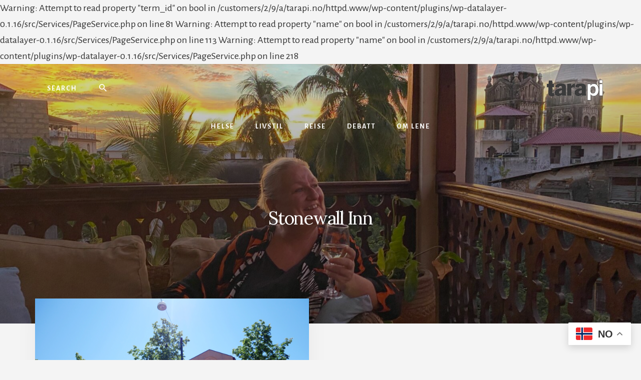

--- FILE ---
content_type: text/html; charset=UTF-8
request_url: https://tarapi.no/emne/stonewall-inn/
body_size: 10815
content:
<!DOCTYPE html>
<html lang="nb-NO">
<head >
<meta charset="UTF-8" />
<meta name="viewport" content="width=device-width, initial-scale=1" />

Warning: Attempt to read property "term_id" on bool in /customers/2/9/a/tarapi.no/httpd.www/wp-content/plugins/wp-datalayer-0.1.16/src/Services/PageService.php on line 81

Warning: Attempt to read property "name" on bool in /customers/2/9/a/tarapi.no/httpd.www/wp-content/plugins/wp-datalayer-0.1.16/src/Services/PageService.php on line 113

Warning: Attempt to read property "name" on bool in /customers/2/9/a/tarapi.no/httpd.www/wp-content/plugins/wp-datalayer-0.1.16/src/Services/PageService.php on line 218
<meta name='robots' content='index, follow, max-image-preview:large, max-snippet:-1, max-video-preview:-1' />

	<!-- This site is optimized with the Yoast SEO plugin v26.8 - https://yoast.com/product/yoast-seo-wordpress/ -->
	<title>Stonewall Inn Archives - Lene Wikander</title>
	<link rel="canonical" href="https://tarapi.no/emne/stonewall-inn/" />
	<meta property="og:locale" content="nb_NO" />
	<meta property="og:type" content="article" />
	<meta property="og:title" content="Stonewall Inn Archives - Lene Wikander" />
	<meta property="og:url" content="https://tarapi.no/emne/stonewall-inn/" />
	<meta property="og:site_name" content="Lene Wikander" />
	<meta name="twitter:card" content="summary_large_image" />
	<script type="application/ld+json" class="yoast-schema-graph">{"@context":"https://schema.org","@graph":[{"@type":"CollectionPage","@id":"https://tarapi.no/emne/stonewall-inn/","url":"https://tarapi.no/emne/stonewall-inn/","name":"Stonewall Inn Archives - Lene Wikander","isPartOf":{"@id":"https://tarapi.no/#website"},"inLanguage":"nb-NO"},{"@type":"WebSite","@id":"https://tarapi.no/#website","url":"https://tarapi.no/","name":"Lene Wikander","description":"Livet er ikke for pyser!","publisher":{"@id":"https://tarapi.no/#organization"},"potentialAction":[{"@type":"SearchAction","target":{"@type":"EntryPoint","urlTemplate":"https://tarapi.no/?s={search_term_string}"},"query-input":{"@type":"PropertyValueSpecification","valueRequired":true,"valueName":"search_term_string"}}],"inLanguage":"nb-NO"},{"@type":"Organization","@id":"https://tarapi.no/#organization","name":"Lene Wikander","url":"https://tarapi.no/","logo":{"@type":"ImageObject","inLanguage":"nb-NO","@id":"https://tarapi.no/#/schema/logo/image/","url":"https://tarapi.no/wp-content/uploads/2019/07/logo-2.png","contentUrl":"https://tarapi.no/wp-content/uploads/2019/07/logo-2.png","width":200,"height":76,"caption":"Lene Wikander"},"image":{"@id":"https://tarapi.no/#/schema/logo/image/"}}]}</script>
	<!-- / Yoast SEO plugin. -->


<link rel='dns-prefetch' href='//europe-west1-bonnier-big-data.cloudfunctions.net' />
<link rel='dns-prefetch' href='//fonts.googleapis.com' />
<link rel='dns-prefetch' href='//unpkg.com' />
<link rel="alternate" type="application/rss+xml" title="Lene Wikander &raquo; strøm" href="https://tarapi.no/feed/" />
<link rel="alternate" type="application/rss+xml" title="Lene Wikander &raquo; kommentarstrøm" href="https://tarapi.no/comments/feed/" />
<link rel="alternate" type="application/rss+xml" title="Lene Wikander &raquo; Stonewall Inn stikkord-strøm" href="https://tarapi.no/emne/stonewall-inn/feed/" />
<style id='wp-img-auto-sizes-contain-inline-css' type='text/css'>
img:is([sizes=auto i],[sizes^="auto," i]){contain-intrinsic-size:3000px 1500px}
/*# sourceURL=wp-img-auto-sizes-contain-inline-css */
</style>
<link rel='stylesheet' id='atomic-blocks-fontawesome-css' href='https://tarapi.no/wp-content/plugins/atomic-blocks/dist/assets/fontawesome/css/all.min.css?ver=1638539545' type='text/css' media='all' />
<link rel='stylesheet' id='essence-pro-css' href='https://tarapi.no/wp-content/themes/essence-pro/style.css?ver=1.2.0' type='text/css' media='all' />
<style id='wp-emoji-styles-inline-css' type='text/css'>

	img.wp-smiley, img.emoji {
		display: inline !important;
		border: none !important;
		box-shadow: none !important;
		height: 1em !important;
		width: 1em !important;
		margin: 0 0.07em !important;
		vertical-align: -0.1em !important;
		background: none !important;
		padding: 0 !important;
	}
/*# sourceURL=wp-emoji-styles-inline-css */
</style>
<style id='wp-block-library-inline-css' type='text/css'>
:root{--wp-block-synced-color:#7a00df;--wp-block-synced-color--rgb:122,0,223;--wp-bound-block-color:var(--wp-block-synced-color);--wp-editor-canvas-background:#ddd;--wp-admin-theme-color:#007cba;--wp-admin-theme-color--rgb:0,124,186;--wp-admin-theme-color-darker-10:#006ba1;--wp-admin-theme-color-darker-10--rgb:0,107,160.5;--wp-admin-theme-color-darker-20:#005a87;--wp-admin-theme-color-darker-20--rgb:0,90,135;--wp-admin-border-width-focus:2px}@media (min-resolution:192dpi){:root{--wp-admin-border-width-focus:1.5px}}.wp-element-button{cursor:pointer}:root .has-very-light-gray-background-color{background-color:#eee}:root .has-very-dark-gray-background-color{background-color:#313131}:root .has-very-light-gray-color{color:#eee}:root .has-very-dark-gray-color{color:#313131}:root .has-vivid-green-cyan-to-vivid-cyan-blue-gradient-background{background:linear-gradient(135deg,#00d084,#0693e3)}:root .has-purple-crush-gradient-background{background:linear-gradient(135deg,#34e2e4,#4721fb 50%,#ab1dfe)}:root .has-hazy-dawn-gradient-background{background:linear-gradient(135deg,#faaca8,#dad0ec)}:root .has-subdued-olive-gradient-background{background:linear-gradient(135deg,#fafae1,#67a671)}:root .has-atomic-cream-gradient-background{background:linear-gradient(135deg,#fdd79a,#004a59)}:root .has-nightshade-gradient-background{background:linear-gradient(135deg,#330968,#31cdcf)}:root .has-midnight-gradient-background{background:linear-gradient(135deg,#020381,#2874fc)}:root{--wp--preset--font-size--normal:16px;--wp--preset--font-size--huge:42px}.has-regular-font-size{font-size:1em}.has-larger-font-size{font-size:2.625em}.has-normal-font-size{font-size:var(--wp--preset--font-size--normal)}.has-huge-font-size{font-size:var(--wp--preset--font-size--huge)}.has-text-align-center{text-align:center}.has-text-align-left{text-align:left}.has-text-align-right{text-align:right}.has-fit-text{white-space:nowrap!important}#end-resizable-editor-section{display:none}.aligncenter{clear:both}.items-justified-left{justify-content:flex-start}.items-justified-center{justify-content:center}.items-justified-right{justify-content:flex-end}.items-justified-space-between{justify-content:space-between}.screen-reader-text{border:0;clip-path:inset(50%);height:1px;margin:-1px;overflow:hidden;padding:0;position:absolute;width:1px;word-wrap:normal!important}.screen-reader-text:focus{background-color:#ddd;clip-path:none;color:#444;display:block;font-size:1em;height:auto;left:5px;line-height:normal;padding:15px 23px 14px;text-decoration:none;top:5px;width:auto;z-index:100000}html :where(.has-border-color){border-style:solid}html :where([style*=border-top-color]){border-top-style:solid}html :where([style*=border-right-color]){border-right-style:solid}html :where([style*=border-bottom-color]){border-bottom-style:solid}html :where([style*=border-left-color]){border-left-style:solid}html :where([style*=border-width]){border-style:solid}html :where([style*=border-top-width]){border-top-style:solid}html :where([style*=border-right-width]){border-right-style:solid}html :where([style*=border-bottom-width]){border-bottom-style:solid}html :where([style*=border-left-width]){border-left-style:solid}html :where(img[class*=wp-image-]){height:auto;max-width:100%}:where(figure){margin:0 0 1em}html :where(.is-position-sticky){--wp-admin--admin-bar--position-offset:var(--wp-admin--admin-bar--height,0px)}@media screen and (max-width:600px){html :where(.is-position-sticky){--wp-admin--admin-bar--position-offset:0px}}

/*# sourceURL=wp-block-library-inline-css */
</style><style id='global-styles-inline-css' type='text/css'>
:root{--wp--preset--aspect-ratio--square: 1;--wp--preset--aspect-ratio--4-3: 4/3;--wp--preset--aspect-ratio--3-4: 3/4;--wp--preset--aspect-ratio--3-2: 3/2;--wp--preset--aspect-ratio--2-3: 2/3;--wp--preset--aspect-ratio--16-9: 16/9;--wp--preset--aspect-ratio--9-16: 9/16;--wp--preset--color--black: #000000;--wp--preset--color--cyan-bluish-gray: #abb8c3;--wp--preset--color--white: #ffffff;--wp--preset--color--pale-pink: #f78da7;--wp--preset--color--vivid-red: #cf2e2e;--wp--preset--color--luminous-vivid-orange: #ff6900;--wp--preset--color--luminous-vivid-amber: #fcb900;--wp--preset--color--light-green-cyan: #7bdcb5;--wp--preset--color--vivid-green-cyan: #00d084;--wp--preset--color--pale-cyan-blue: #8ed1fc;--wp--preset--color--vivid-cyan-blue: #0693e3;--wp--preset--color--vivid-purple: #9b51e0;--wp--preset--color--theme-primary: #a86500;--wp--preset--gradient--vivid-cyan-blue-to-vivid-purple: linear-gradient(135deg,rgb(6,147,227) 0%,rgb(155,81,224) 100%);--wp--preset--gradient--light-green-cyan-to-vivid-green-cyan: linear-gradient(135deg,rgb(122,220,180) 0%,rgb(0,208,130) 100%);--wp--preset--gradient--luminous-vivid-amber-to-luminous-vivid-orange: linear-gradient(135deg,rgb(252,185,0) 0%,rgb(255,105,0) 100%);--wp--preset--gradient--luminous-vivid-orange-to-vivid-red: linear-gradient(135deg,rgb(255,105,0) 0%,rgb(207,46,46) 100%);--wp--preset--gradient--very-light-gray-to-cyan-bluish-gray: linear-gradient(135deg,rgb(238,238,238) 0%,rgb(169,184,195) 100%);--wp--preset--gradient--cool-to-warm-spectrum: linear-gradient(135deg,rgb(74,234,220) 0%,rgb(151,120,209) 20%,rgb(207,42,186) 40%,rgb(238,44,130) 60%,rgb(251,105,98) 80%,rgb(254,248,76) 100%);--wp--preset--gradient--blush-light-purple: linear-gradient(135deg,rgb(255,206,236) 0%,rgb(152,150,240) 100%);--wp--preset--gradient--blush-bordeaux: linear-gradient(135deg,rgb(254,205,165) 0%,rgb(254,45,45) 50%,rgb(107,0,62) 100%);--wp--preset--gradient--luminous-dusk: linear-gradient(135deg,rgb(255,203,112) 0%,rgb(199,81,192) 50%,rgb(65,88,208) 100%);--wp--preset--gradient--pale-ocean: linear-gradient(135deg,rgb(255,245,203) 0%,rgb(182,227,212) 50%,rgb(51,167,181) 100%);--wp--preset--gradient--electric-grass: linear-gradient(135deg,rgb(202,248,128) 0%,rgb(113,206,126) 100%);--wp--preset--gradient--midnight: linear-gradient(135deg,rgb(2,3,129) 0%,rgb(40,116,252) 100%);--wp--preset--font-size--small: 16px;--wp--preset--font-size--medium: 20px;--wp--preset--font-size--large: 24px;--wp--preset--font-size--x-large: 42px;--wp--preset--font-size--normal: 20px;--wp--preset--font-size--larger: 28px;--wp--preset--spacing--20: 0.44rem;--wp--preset--spacing--30: 0.67rem;--wp--preset--spacing--40: 1rem;--wp--preset--spacing--50: 1.5rem;--wp--preset--spacing--60: 2.25rem;--wp--preset--spacing--70: 3.38rem;--wp--preset--spacing--80: 5.06rem;--wp--preset--shadow--natural: 6px 6px 9px rgba(0, 0, 0, 0.2);--wp--preset--shadow--deep: 12px 12px 50px rgba(0, 0, 0, 0.4);--wp--preset--shadow--sharp: 6px 6px 0px rgba(0, 0, 0, 0.2);--wp--preset--shadow--outlined: 6px 6px 0px -3px rgb(255, 255, 255), 6px 6px rgb(0, 0, 0);--wp--preset--shadow--crisp: 6px 6px 0px rgb(0, 0, 0);}:where(.is-layout-flex){gap: 0.5em;}:where(.is-layout-grid){gap: 0.5em;}body .is-layout-flex{display: flex;}.is-layout-flex{flex-wrap: wrap;align-items: center;}.is-layout-flex > :is(*, div){margin: 0;}body .is-layout-grid{display: grid;}.is-layout-grid > :is(*, div){margin: 0;}:where(.wp-block-columns.is-layout-flex){gap: 2em;}:where(.wp-block-columns.is-layout-grid){gap: 2em;}:where(.wp-block-post-template.is-layout-flex){gap: 1.25em;}:where(.wp-block-post-template.is-layout-grid){gap: 1.25em;}.has-black-color{color: var(--wp--preset--color--black) !important;}.has-cyan-bluish-gray-color{color: var(--wp--preset--color--cyan-bluish-gray) !important;}.has-white-color{color: var(--wp--preset--color--white) !important;}.has-pale-pink-color{color: var(--wp--preset--color--pale-pink) !important;}.has-vivid-red-color{color: var(--wp--preset--color--vivid-red) !important;}.has-luminous-vivid-orange-color{color: var(--wp--preset--color--luminous-vivid-orange) !important;}.has-luminous-vivid-amber-color{color: var(--wp--preset--color--luminous-vivid-amber) !important;}.has-light-green-cyan-color{color: var(--wp--preset--color--light-green-cyan) !important;}.has-vivid-green-cyan-color{color: var(--wp--preset--color--vivid-green-cyan) !important;}.has-pale-cyan-blue-color{color: var(--wp--preset--color--pale-cyan-blue) !important;}.has-vivid-cyan-blue-color{color: var(--wp--preset--color--vivid-cyan-blue) !important;}.has-vivid-purple-color{color: var(--wp--preset--color--vivid-purple) !important;}.has-black-background-color{background-color: var(--wp--preset--color--black) !important;}.has-cyan-bluish-gray-background-color{background-color: var(--wp--preset--color--cyan-bluish-gray) !important;}.has-white-background-color{background-color: var(--wp--preset--color--white) !important;}.has-pale-pink-background-color{background-color: var(--wp--preset--color--pale-pink) !important;}.has-vivid-red-background-color{background-color: var(--wp--preset--color--vivid-red) !important;}.has-luminous-vivid-orange-background-color{background-color: var(--wp--preset--color--luminous-vivid-orange) !important;}.has-luminous-vivid-amber-background-color{background-color: var(--wp--preset--color--luminous-vivid-amber) !important;}.has-light-green-cyan-background-color{background-color: var(--wp--preset--color--light-green-cyan) !important;}.has-vivid-green-cyan-background-color{background-color: var(--wp--preset--color--vivid-green-cyan) !important;}.has-pale-cyan-blue-background-color{background-color: var(--wp--preset--color--pale-cyan-blue) !important;}.has-vivid-cyan-blue-background-color{background-color: var(--wp--preset--color--vivid-cyan-blue) !important;}.has-vivid-purple-background-color{background-color: var(--wp--preset--color--vivid-purple) !important;}.has-black-border-color{border-color: var(--wp--preset--color--black) !important;}.has-cyan-bluish-gray-border-color{border-color: var(--wp--preset--color--cyan-bluish-gray) !important;}.has-white-border-color{border-color: var(--wp--preset--color--white) !important;}.has-pale-pink-border-color{border-color: var(--wp--preset--color--pale-pink) !important;}.has-vivid-red-border-color{border-color: var(--wp--preset--color--vivid-red) !important;}.has-luminous-vivid-orange-border-color{border-color: var(--wp--preset--color--luminous-vivid-orange) !important;}.has-luminous-vivid-amber-border-color{border-color: var(--wp--preset--color--luminous-vivid-amber) !important;}.has-light-green-cyan-border-color{border-color: var(--wp--preset--color--light-green-cyan) !important;}.has-vivid-green-cyan-border-color{border-color: var(--wp--preset--color--vivid-green-cyan) !important;}.has-pale-cyan-blue-border-color{border-color: var(--wp--preset--color--pale-cyan-blue) !important;}.has-vivid-cyan-blue-border-color{border-color: var(--wp--preset--color--vivid-cyan-blue) !important;}.has-vivid-purple-border-color{border-color: var(--wp--preset--color--vivid-purple) !important;}.has-vivid-cyan-blue-to-vivid-purple-gradient-background{background: var(--wp--preset--gradient--vivid-cyan-blue-to-vivid-purple) !important;}.has-light-green-cyan-to-vivid-green-cyan-gradient-background{background: var(--wp--preset--gradient--light-green-cyan-to-vivid-green-cyan) !important;}.has-luminous-vivid-amber-to-luminous-vivid-orange-gradient-background{background: var(--wp--preset--gradient--luminous-vivid-amber-to-luminous-vivid-orange) !important;}.has-luminous-vivid-orange-to-vivid-red-gradient-background{background: var(--wp--preset--gradient--luminous-vivid-orange-to-vivid-red) !important;}.has-very-light-gray-to-cyan-bluish-gray-gradient-background{background: var(--wp--preset--gradient--very-light-gray-to-cyan-bluish-gray) !important;}.has-cool-to-warm-spectrum-gradient-background{background: var(--wp--preset--gradient--cool-to-warm-spectrum) !important;}.has-blush-light-purple-gradient-background{background: var(--wp--preset--gradient--blush-light-purple) !important;}.has-blush-bordeaux-gradient-background{background: var(--wp--preset--gradient--blush-bordeaux) !important;}.has-luminous-dusk-gradient-background{background: var(--wp--preset--gradient--luminous-dusk) !important;}.has-pale-ocean-gradient-background{background: var(--wp--preset--gradient--pale-ocean) !important;}.has-electric-grass-gradient-background{background: var(--wp--preset--gradient--electric-grass) !important;}.has-midnight-gradient-background{background: var(--wp--preset--gradient--midnight) !important;}.has-small-font-size{font-size: var(--wp--preset--font-size--small) !important;}.has-medium-font-size{font-size: var(--wp--preset--font-size--medium) !important;}.has-large-font-size{font-size: var(--wp--preset--font-size--large) !important;}.has-x-large-font-size{font-size: var(--wp--preset--font-size--x-large) !important;}
/*# sourceURL=global-styles-inline-css */
</style>

<style id='classic-theme-styles-inline-css' type='text/css'>
/*! This file is auto-generated */
.wp-block-button__link{color:#fff;background-color:#32373c;border-radius:9999px;box-shadow:none;text-decoration:none;padding:calc(.667em + 2px) calc(1.333em + 2px);font-size:1.125em}.wp-block-file__button{background:#32373c;color:#fff;text-decoration:none}
/*# sourceURL=/wp-includes/css/classic-themes.min.css */
</style>
<link rel='stylesheet' id='fcbkbttn_icon-css' href='https://tarapi.no/wp-content/plugins/facebook-button-plugin/css/icon.css?ver=2.77' type='text/css' media='all' />
<link rel='stylesheet' id='fcbkbttn_stylesheet-css' href='https://tarapi.no/wp-content/plugins/facebook-button-plugin/css/style.css?ver=2.77' type='text/css' media='all' />
<link rel='stylesheet' id='lbwps-styles-photoswipe5-main-css' href='https://tarapi.no/wp-content/plugins/lightbox-photoswipe/assets/ps5/styles/main.css?ver=5.8.2' type='text/css' media='all' />
<link rel='stylesheet' id='wp125style-css' href='https://tarapi.no/wp-content/plugins/wp125/wp125.css?ver=6.9' type='text/css' media='all' />
<link rel='stylesheet' id='essence-fonts-css' href='https://fonts.googleapis.com/css?family=Alegreya+Sans%3A400%2C400i%2C700%7CLora%3A400%2C700&#038;display=swap&#038;ver=1.2.0' type='text/css' media='all' />
<link rel='stylesheet' id='ionicons-css' href='https://unpkg.com/ionicons@4.1.2/dist/css/ionicons.min.css?ver=1.2.0' type='text/css' media='all' />
<link rel='stylesheet' id='essence-pro-gutenberg-css' href='https://tarapi.no/wp-content/themes/essence-pro/lib/gutenberg/front-end.css?ver=1.2.0' type='text/css' media='all' />
<style id='essence-pro-gutenberg-inline-css' type='text/css'>
.ab-block-post-grid .ab-post-grid-items .ab-block-post-grid-title a:hover {
	color: #a86500;
}

.site-container .wp-block-button .wp-block-button__link {
	background-color: #a86500;
}

.wp-block-button .wp-block-button__link:not(.has-background),
.wp-block-button .wp-block-button__link:not(.has-background):focus,
.wp-block-button .wp-block-button__link:not(.has-background):hover {
	color: #ffffff;
}

.site-container .wp-block-button.is-style-outline .wp-block-button__link {
	color: #a86500;
}

.site-container .wp-block-button.is-style-outline .wp-block-button__link:focus,
.site-container .wp-block-button.is-style-outline .wp-block-button__link:hover {
	color: #cb8823;
}		.site-container .has-small-font-size {
			font-size: 16px;
		}		.site-container .has-normal-font-size {
			font-size: 20px;
		}		.site-container .has-large-font-size {
			font-size: 24px;
		}		.site-container .has-larger-font-size {
			font-size: 28px;
		}		.site-container .has-theme-primary-color,
		.site-container .wp-block-button .wp-block-button__link.has-theme-primary-color,
		.site-container .wp-block-button.is-style-outline .wp-block-button__link.has-theme-primary-color {
			color: #a86500;
		}

		.site-container .has-theme-primary-background-color,
		.site-container .wp-block-button .wp-block-button__link.has-theme-primary-background-color,
		.site-container .wp-block-pullquote.is-style-solid-color.has-theme-primary-background-color {
			background-color: #a86500;
		}
/*# sourceURL=essence-pro-gutenberg-inline-css */
</style>
<script type="text/javascript" src="//europe-west1-bonnier-big-data.cloudfunctions.net/commonBonnierDataLayer?ver=1.0" id="common-datalayer-js"></script>
<script type="text/javascript" id="bp-datalayer-js-extra">
/* <![CDATA[ */
var bpDatalayer = {"pageId":"tag-","pageCMS":"WP","pageBrand":"TAR","pageStatus":"success","pageMarket":"DK","contentType":"tag","userLoginStatus":"false","siteType":"blog"};
//# sourceURL=bp-datalayer-js-extra
/* ]]> */
</script>
<script type="text/javascript" src="https://tarapi.no/wp-content/plugins/wp-datalayer-0.1.16/assets/datalayer.js?ver=1.0" id="bp-datalayer-js"></script>
<script type="text/javascript" src="https://tarapi.no/wp-includes/js/jquery/jquery.min.js?ver=3.7.1" id="jquery-core-js"></script>
<script type="text/javascript" src="https://tarapi.no/wp-includes/js/jquery/jquery-migrate.min.js?ver=3.4.1" id="jquery-migrate-js"></script>
<link rel="https://api.w.org/" href="https://tarapi.no/wp-json/" /><link rel="alternate" title="JSON" type="application/json" href="https://tarapi.no/wp-json/wp/v2/tags/2645" /><link rel="EditURI" type="application/rsd+xml" title="RSD" href="https://tarapi.no/xmlrpc.php?rsd" />
<meta name="generator" content="WordPress 6.9" />

<!-- Subscribe Sidebar widget -->
<link rel="stylesheet" href="https://tarapi.no/wp-content/plugins/subscribe-sidebar/subscribe_sidebar.css" type="text/css" media="screen" />
<!-- Google Tag Manager -->
<script data-cfasync="false">//<![CDATA[
(function(w,d,s,l,i){w[l]=w[l]||[];w[l].push({'gtm.start':
new Date().getTime(),event:'gtm.js'});var f=d.getElementsByTagName(s)[0],
j=d.createElement(s),dl=l!='dataLayer'?'&l='+l:'';j.async=true;j.src=
'https://www.googletagmanager.com/gtm.js?id='+i+dl;f.parentNode.insertBefore(j,f);
})(window,document,'script','dataLayer','GTM-MQL88ZT');//]]>
</script><!-- End Google Tag Manager --><link rel="icon" href="https://tarapi.no/wp-content/themes/essence-pro/images/favicon.ico" />
<link rel="pingback" href="https://tarapi.no/xmlrpc.php" />
<link rel="stylesheet" href="https://cdnjs.cloudflare.com/ajax/libs/font-awesome/4.7.0/css/font-awesome.min.css"><style type="text/css">.header-hero { background-image: linear-gradient(0deg, rgba(0,0,0,0.4) 50%, rgba(0,0,0,0.15) 100%), url(https://tarapi.no/wp-content/uploads/2024/07/cropped-IMG_3802-2-1-scaled-1.jpg); }</style>		<style type="text/css" id="wp-custom-css">
			.flexible-widgets .widget, .flexible-widgets .widget:last-of-type {
    padding: 20px;
}

.fcbkbttn_like {
    margin-bottom: 20px;
}

.archive div#fcbkbttn_middle {
    display: none !important;
}

.nav-primary .wrap {
     border-bottom: none; 
}

a.custom-logo-link img {
    max-width: 120px;
	-webkit-filter: drop-shadow(0px 0px 25px #ffffff);
    filter: drop-shadow(0px 0px 25px #ffffff);
}

@media only screen and (min-width: 1200px) {
.home.full-width-content .content {
    float: none;
    margin: 0 auto;
    max-width: 1100px;
}

.home .content {
    background-color: transparent;
    float: right;
    width: 1100px;
}
}

@media only screen and (max-width: 1199px) {
.home.full-width-content .content {
    float: none;
    margin: 0 auto;
    max-width: 900px;
}

.home .content {
    background-color: transparent;
    float: right;
    width: auto;
}
}

.hero-page-title h1 {
    color: #fff;
    font-size: 36px;
}

.entry-content img {
    width: 100%;
}

@media only screen and (max-width: 600px) {
.home .header-hero {
    background-color: #111;
    background-size: cover;
    background-position: center;
    color: #fff;
    padding-bottom: 14vw;
    height: 500px;
		background-position-x: -180px;
}
	div#hero-page-title {
    padding-top: 200px;
}
	
	.hero-page-title h1 {
    color: #fff;
    font-size: 26px;
}
	
	.hero-description {
    display: none;
}
}		</style>
		</head>
<body class="archive tag tag-stonewall-inn tag-2645 wp-custom-logo wp-embed-responsive wp-theme-genesis wp-child-theme-essence-pro custom-header header-image header-full-width full-width-content genesis-breadcrumbs-hidden half-width-entries header-menu no-off-screen-menu"><div class="site-container"><ul class="genesis-skip-link"><li><a href="#hero-page-title" class="screen-reader-shortcut"> Skip to content</a></li><li><a href="#after-content-featured" class="screen-reader-shortcut"> Skip to footer</a></li></ul><div class="header-hero"><header class="site-header"><div class="wrap"><div class="header-left"><form class="search-form" method="get" action="https://tarapi.no/" role="search"><label class="search-form-label screen-reader-text" for="searchform-1">Search</label><input class="search-form-input" type="search" name="s" id="searchform-1" placeholder="Search"><input class="search-form-submit" type="submit" value="Søk"><meta content="https://tarapi.no/?s={s}"></form></div><div class="title-area"><a href="https://tarapi.no/" class="custom-logo-link" rel="home"><img width="200" height="76" src="https://tarapi.no/wp-content/uploads/2019/07/logo-2.png" class="custom-logo" alt="Lene Wikander" decoding="async" /></a><p class="site-title">Lene Wikander</p><p class="site-description">Livet er ikke for pyser!</p></div><nav class="nav-primary" aria-label="Main" id="genesis-nav-primary"><div class="wrap"><ul id="menu-hovedmeny" class="menu genesis-nav-menu menu-primary js-superfish"><li id="menu-item-9200" class="menu-item menu-item-type-taxonomy menu-item-object-category menu-item-9200"><a href="https://tarapi.no/kategori/helse/"><span >Helse</span></a></li>
<li id="menu-item-9201" class="menu-item menu-item-type-taxonomy menu-item-object-category menu-item-9201"><a href="https://tarapi.no/kategori/livstil/"><span >Livstil</span></a></li>
<li id="menu-item-9202" class="menu-item menu-item-type-taxonomy menu-item-object-category menu-item-9202"><a href="https://tarapi.no/kategori/reise/"><span >Reise</span></a></li>
<li id="menu-item-9199" class="menu-item menu-item-type-taxonomy menu-item-object-category menu-item-9199"><a href="https://tarapi.no/kategori/debatt/"><span >Debatt</span></a></li>
<li id="menu-item-9043" class="menu-item menu-item-type-post_type menu-item-object-page menu-item-9043"><a href="https://tarapi.no/om-lene-wikander/"><span >Om Lene</span></a></li>
</ul></div></nav></div></header><div class="hero-page-title" id="hero-page-title"><div class="wrap"><div class="archive-description taxonomy-archive-description taxonomy-description"><h1 class="archive-title">Stonewall Inn</h1></div></div></div></div><div class="site-inner"><div class="content-sidebar-wrap"><main class="content" id="genesis-content"><div class="fcbkbttn_buttons_block fcbkbttn_arhiv" id="fcbkbttn_middle"><div class="fcbkbttn_like fcbkbttn_large_button"><fb:like href="https://tarapi.no/emne/stonewall-inn" action="like" colorscheme="light" layout="button_count"  size="large"></fb:like></div><div class="fb-share-button fcbkbttn_large_button " data-href="https://tarapi.no/emne/stonewall-inn" data-type="button" data-size="large"></div></div><article class="post-4639 post type-post status-publish format-standard category-livstil tag-bear-power tag-den-norske-bamseklubben tag-det-internasjonale-bamsemanifestet tag-feiring tag-fest tag-kjonn tag-menneskerettigheter tag-norway-bears tag-oslo-pride tag-parade tag-pride-park tag-stonewall-inn tag-trans entry has-post-thumbnail" aria-label="Stolthet og fordom"><a class="entry-image-link" href="https://tarapi.no/2015/06/stolthet-og-fordom/" aria-hidden="true" tabindex="-1"><img width="600" height="400" src="https://tarapi.no/wp-content/uploads/2015/06/DSC06194.jpg" class="aligncenter post-image entry-image" alt="" decoding="async" srcset="https://tarapi.no/wp-content/uploads/2015/06/DSC06194.jpg 5472w, https://tarapi.no/wp-content/uploads/2015/06/DSC06194-220x147.jpg 220w, https://tarapi.no/wp-content/uploads/2015/06/DSC06194-440x293.jpg 440w" sizes="(max-width: 600px) 100vw, 600px" /></a><div class="entry-container"><header class="entry-header"><h2 class="entry-title"><a class="entry-title-link" rel="bookmark" href="https://tarapi.no/2015/06/stolthet-og-fordom/">Stolthet og fordom</a></h2>
<p class="entry-meta"><time class="entry-time">28. juni 2015</time> By <span class="entry-author"><a href="https://tarapi.no/author/lene-wikander/" class="entry-author-link" rel="author"><span class="entry-author-name">Lene Wikander</span></a></span> <span class="entry-comments-link"><a href="https://tarapi.no/2015/06/stolthet-og-fordom/#comments">2 kommentarer</a></span> </p></header><div class="entry-content"><p>Åh men i himmelens navn for en fantastisk uke det har vært! Jeg har grått, jeg har ledd, jeg har danset, gått i tog og bamset meg på det aller groveste. Pride er bare best!!! Jeg har seff feiret med favoritt-bamseparet mitt, så da sola brøyt gjennom for fullt i Pride Park i Spikersuppa i [&hellip;]</p>
</div></div></article></main></div></div><div id="after-content-featured" class="after-content-featured"><div class="flexible-widgets widget-area  widget-fourths"><div class="wrap"><section id="text-9" class="widget widget_text"><div class="widget-wrap">			<div class="textwidget"><p><a href="https://kundeservice.com/nb-NO/" target="_blank" rel="noopener">Kundeservice</a><br />
Kontakt: 23 06 87 00</p>
<p class="p1">Bonnier Publications International AS<br />
Postboks 543<br />
1411 Kolbotn<br />
Norge<br />
Reg: 977041006</p>
</div>
		</div></section>
<section id="text-11" class="widget widget_text"><div class="widget-wrap"><h3 class="widgettitle widget-title">Tara</h3>
			<div class="textwidget"><p><a href="https://www.facebook.com/taramagasin/" target="_blank" rel="noopener">Facebook<br />
</a><a href="https://www.instagram.com/taramagasin/?hl=en" target="_blank" rel="noopener">Instagram<br />
</a><a href="https://tara.no/nyhetsbrev" target="_self">Nyhetsbrev</a></p>
</div>
		</div></section>
<section id="text-12" class="widget widget_text"><div class="widget-wrap">			<div class="textwidget"><p><a href="https://abonnement.tara.no/brand/tara/" target="_blank" rel="noopener">Abonner nå<br />
</a><a href="https://wype.no/" target="_blank" rel="noopener">Wype &#8211; digitalt magasin<br />
</a><a href="https://magasiner.no/mediekit/" target="_blank" rel="noopener">Annonsér<br />
</a>&#8211; i <a href="https://magasiner.no/publikasjon/tara/" target="_blank" rel="noopener">magasin </a>og på <a href="https://magasiner.no/publikasjon/tara-digital/" target="_blank" rel="noopener">website<br />
</a><a href="https://benjaminmedia.no/presse" target="_blank" rel="noopener">Presse<br />
</a><a href="https://tara.no/kontakt-oss" target="_blank" rel="noopener">Kontakt oss</a></p>
</div>
		</div></section>
<section id="text-10" class="widget widget_text"><div class="widget-wrap">			<div class="textwidget"><p><a href="https://tara.no/cookiepolitikk" target="_blank" rel="noopener">Cookiepolitikk<br />
</a><a href="http://bonnierpublications.com/personvernpolitikk" target="_blank" rel="noopener">Personvernpolitikk<br />
</a><a href="https://tara.no/vilkar-for-bruk-av-tara-no" target="_blank" rel="noopener">Juridisk informasjon</a></p>
</div>
		</div></section>
</div></div></div><footer class="site-footer"><div class="wrap"><p>Copyright &#xA9;&nbsp;2026 · Tarapi · <a href="/personvern/">Personvernerklæring</a></p></div></footer></div><script type="speculationrules">
{"prefetch":[{"source":"document","where":{"and":[{"href_matches":"/*"},{"not":{"href_matches":["/wp-*.php","/wp-admin/*","/wp-content/uploads/*","/wp-content/*","/wp-content/plugins/*","/wp-content/themes/essence-pro/*","/wp-content/themes/genesis/*","/*\\?(.+)"]}},{"not":{"selector_matches":"a[rel~=\"nofollow\"]"}},{"not":{"selector_matches":".no-prefetch, .no-prefetch a"}}]},"eagerness":"conservative"}]}
</script>
			<div id="fb-root"></div>
			<div class="gtranslate_wrapper" id="gt-wrapper-64733169"></div>	<script type="text/javascript">
		function atomicBlocksShare( url, title, w, h ){
			var left = ( window.innerWidth / 2 )-( w / 2 );
			var top  = ( window.innerHeight / 2 )-( h / 2 );
			return window.open(url, title, 'toolbar=no, location=no, directories=no, status=no, menubar=no, scrollbars=no, resizable=no, copyhistory=no, width=600, height=600, top='+top+', left='+left);
		}
	</script>
	<script type="text/javascript" src="https://tarapi.no/wp-content/plugins/wp-datalayer-0.1.16/assets/scrollDepthDataLayer.js?ver=1.1" id="bp-datalayer-depth-js"></script>
<script type="text/javascript" src="https://tarapi.no/wp-content/plugins/facebook-button-plugin/js/script.js?ver=2.77" id="fcbkbttn_script-js"></script>
<script type="text/javascript" id="lbwps-photoswipe5-js-extra">
/* <![CDATA[ */
var lbwpsOptions = {"label_facebook":"Share on Facebook","label_twitter":"Tweet","label_pinterest":"Pin it","label_download":"Download image","label_copyurl":"Copy image URL","label_ui_close":"Close [Esc]","label_ui_zoom":"Zoom","label_ui_prev":"Previous [\u2190]","label_ui_next":"Next [\u2192]","label_ui_error":"The image cannot be loaded","label_ui_fullscreen":"Toggle fullscreen [F]","label_ui_download":"Download image","share_facebook":"1","share_twitter":"1","share_pinterest":"1","share_download":"1","share_direct":"0","share_copyurl":"0","close_on_drag":"1","history":"1","show_counter":"1","show_fullscreen":"1","show_download":"0","show_zoom":"1","show_caption":"1","loop":"1","pinchtoclose":"1","taptotoggle":"1","close_on_click":"1","fulldesktop":"0","use_alt":"0","usecaption":"1","desktop_slider":"1","share_custom_label":"","share_custom_link":"","wheelmode":"close","spacing":"12","idletime":"4000","hide_scrollbars":"1","caption_type":"overlay","bg_opacity":"100","padding_left":"0","padding_top":"0","padding_right":"0","padding_bottom":"0"};
//# sourceURL=lbwps-photoswipe5-js-extra
/* ]]> */
</script>
<script type="module" src="https://tarapi.no/wp-content/plugins/lightbox-photoswipe/assets/ps5/frontend.min.js?ver=5.8.2"></script><script type="text/javascript" src="https://tarapi.no/wp-content/plugins/atomic-blocks/dist/assets/js/dismiss.js?ver=1638539545" id="atomic-blocks-dismiss-js-js"></script>
<script type="text/javascript" src="https://tarapi.no/wp-includes/js/hoverIntent.min.js?ver=1.10.2" id="hoverIntent-js"></script>
<script type="text/javascript" src="https://tarapi.no/wp-content/themes/genesis/lib/js/menu/superfish.min.js?ver=1.7.10" id="superfish-js"></script>
<script type="text/javascript" src="https://tarapi.no/wp-content/themes/genesis/lib/js/menu/superfish.args.min.js?ver=3.6.1" id="superfish-args-js"></script>
<script type="text/javascript" src="https://tarapi.no/wp-content/themes/genesis/lib/js/skip-links.min.js?ver=3.6.1" id="skip-links-js"></script>
<script type="text/javascript" src="https://tarapi.no/wp-content/themes/essence-pro/js/global.js?ver=1.2.0" id="global-js-js"></script>
<script type="text/javascript" src="https://tarapi.no/wp-content/themes/essence-pro/js/smooth-scroll.js?ver=1.2.0" id="essence-pro-smooth-scroll-js"></script>
<script type="text/javascript" id="essence-pro-responsive-menu-js-extra">
/* <![CDATA[ */
var genesis_responsive_menu = {"mainMenu":"Meny","menuIconClass":"ionicons-before ion-ios-menu","subMenu":"Undermeny","subMenuIconClass":"ionicons-before ion-ios-arrow-down","menuClasses":{"combine":[".nav-primary",".nav-off-screen"],"others":[]}};
//# sourceURL=essence-pro-responsive-menu-js-extra
/* ]]> */
</script>
<script type="text/javascript" src="https://tarapi.no/wp-content/themes/genesis/lib/js/menu/responsive-menus.min.js?ver=1.1.3" id="essence-pro-responsive-menu-js"></script>
<script type="text/javascript" src="https://connect.facebook.net/nb_NO/sdk.js?ver=v16.0#xfbml=1&amp;version=v16.0&amp;appId=1443946719181573&amp;autoLogAppEvents=1" id="fcbkbttn_sdk_script-js"></script>
<script type="text/javascript" id="gt_widget_script_64733169-js-before">
/* <![CDATA[ */
window.gtranslateSettings = /* document.write */ window.gtranslateSettings || {};window.gtranslateSettings['64733169'] = {"default_language":"no","languages":["en","no"],"url_structure":"none","flag_style":"2d","wrapper_selector":"#gt-wrapper-64733169","alt_flags":[],"float_switcher_open_direction":"top","switcher_horizontal_position":"right","switcher_vertical_position":"bottom","flags_location":"\/wp-content\/plugins\/gtranslate\/flags\/"};
//# sourceURL=gt_widget_script_64733169-js-before
/* ]]> */
</script><script src="https://tarapi.no/wp-content/plugins/gtranslate/js/float.js?ver=6.9" data-no-optimize="1" data-no-minify="1" data-gt-orig-url="/emne/stonewall-inn/" data-gt-orig-domain="tarapi.no" data-gt-widget-id="64733169" defer></script><script id="wp-emoji-settings" type="application/json">
{"baseUrl":"https://s.w.org/images/core/emoji/17.0.2/72x72/","ext":".png","svgUrl":"https://s.w.org/images/core/emoji/17.0.2/svg/","svgExt":".svg","source":{"concatemoji":"https://tarapi.no/wp-includes/js/wp-emoji-release.min.js?ver=6.9"}}
</script>
<script type="module">
/* <![CDATA[ */
/*! This file is auto-generated */
const a=JSON.parse(document.getElementById("wp-emoji-settings").textContent),o=(window._wpemojiSettings=a,"wpEmojiSettingsSupports"),s=["flag","emoji"];function i(e){try{var t={supportTests:e,timestamp:(new Date).valueOf()};sessionStorage.setItem(o,JSON.stringify(t))}catch(e){}}function c(e,t,n){e.clearRect(0,0,e.canvas.width,e.canvas.height),e.fillText(t,0,0);t=new Uint32Array(e.getImageData(0,0,e.canvas.width,e.canvas.height).data);e.clearRect(0,0,e.canvas.width,e.canvas.height),e.fillText(n,0,0);const a=new Uint32Array(e.getImageData(0,0,e.canvas.width,e.canvas.height).data);return t.every((e,t)=>e===a[t])}function p(e,t){e.clearRect(0,0,e.canvas.width,e.canvas.height),e.fillText(t,0,0);var n=e.getImageData(16,16,1,1);for(let e=0;e<n.data.length;e++)if(0!==n.data[e])return!1;return!0}function u(e,t,n,a){switch(t){case"flag":return n(e,"\ud83c\udff3\ufe0f\u200d\u26a7\ufe0f","\ud83c\udff3\ufe0f\u200b\u26a7\ufe0f")?!1:!n(e,"\ud83c\udde8\ud83c\uddf6","\ud83c\udde8\u200b\ud83c\uddf6")&&!n(e,"\ud83c\udff4\udb40\udc67\udb40\udc62\udb40\udc65\udb40\udc6e\udb40\udc67\udb40\udc7f","\ud83c\udff4\u200b\udb40\udc67\u200b\udb40\udc62\u200b\udb40\udc65\u200b\udb40\udc6e\u200b\udb40\udc67\u200b\udb40\udc7f");case"emoji":return!a(e,"\ud83e\u1fac8")}return!1}function f(e,t,n,a){let r;const o=(r="undefined"!=typeof WorkerGlobalScope&&self instanceof WorkerGlobalScope?new OffscreenCanvas(300,150):document.createElement("canvas")).getContext("2d",{willReadFrequently:!0}),s=(o.textBaseline="top",o.font="600 32px Arial",{});return e.forEach(e=>{s[e]=t(o,e,n,a)}),s}function r(e){var t=document.createElement("script");t.src=e,t.defer=!0,document.head.appendChild(t)}a.supports={everything:!0,everythingExceptFlag:!0},new Promise(t=>{let n=function(){try{var e=JSON.parse(sessionStorage.getItem(o));if("object"==typeof e&&"number"==typeof e.timestamp&&(new Date).valueOf()<e.timestamp+604800&&"object"==typeof e.supportTests)return e.supportTests}catch(e){}return null}();if(!n){if("undefined"!=typeof Worker&&"undefined"!=typeof OffscreenCanvas&&"undefined"!=typeof URL&&URL.createObjectURL&&"undefined"!=typeof Blob)try{var e="postMessage("+f.toString()+"("+[JSON.stringify(s),u.toString(),c.toString(),p.toString()].join(",")+"));",a=new Blob([e],{type:"text/javascript"});const r=new Worker(URL.createObjectURL(a),{name:"wpTestEmojiSupports"});return void(r.onmessage=e=>{i(n=e.data),r.terminate(),t(n)})}catch(e){}i(n=f(s,u,c,p))}t(n)}).then(e=>{for(const n in e)a.supports[n]=e[n],a.supports.everything=a.supports.everything&&a.supports[n],"flag"!==n&&(a.supports.everythingExceptFlag=a.supports.everythingExceptFlag&&a.supports[n]);var t;a.supports.everythingExceptFlag=a.supports.everythingExceptFlag&&!a.supports.flag,a.supports.everything||((t=a.source||{}).concatemoji?r(t.concatemoji):t.wpemoji&&t.twemoji&&(r(t.twemoji),r(t.wpemoji)))});
//# sourceURL=https://tarapi.no/wp-includes/js/wp-emoji-loader.min.js
/* ]]> */
</script>
</body></html>
